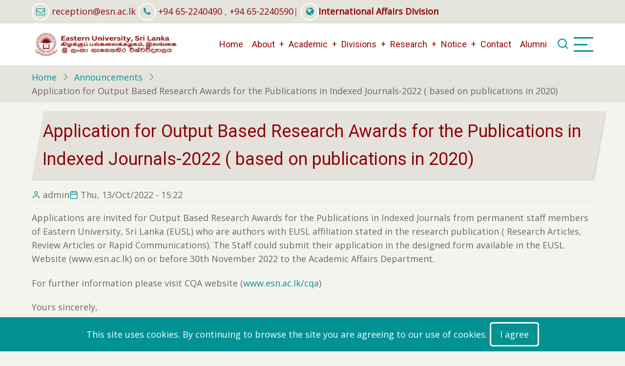

--- FILE ---
content_type: text/html; charset=UTF-8
request_url: https://esn.ac.lk/index.php/notice/obra-2022
body_size: 9244
content:
<!DOCTYPE html>
<html lang="en" dir="ltr" prefix="content: http://purl.org/rss/1.0/modules/content/  dc: http://purl.org/dc/terms/  foaf: http://xmlns.com/foaf/0.1/  og: http://ogp.me/ns#  rdfs: http://www.w3.org/2000/01/rdf-schema#  schema: http://schema.org/  sioc: http://rdfs.org/sioc/ns#  sioct: http://rdfs.org/sioc/types#  skos: http://www.w3.org/2004/02/skos/core#  xsd: http://www.w3.org/2001/XMLSchema# ">
  <head>
    <meta charset="utf-8" />
<meta name="Generator" content="Drupal 10 (https://www.drupal.org)" />
<meta name="MobileOptimized" content="width" />
<meta name="HandheldFriendly" content="true" />
<meta name="viewport" content="width=device-width, initial-scale=1.0" />
<link rel="icon" href="/sites/default/files/logo1_1.png" type="image/png" />
<link rel="canonical" href="https://esn.ac.lk/index.php/notice/obra-2022" />
<link rel="shortlink" href="https://esn.ac.lk/index.php/node/541" />

    <title>Application for Output Based Research Awards for the Publications in Indexed Journals-2022 ( based on publications in 2020)  | Eastern University Sri Lanka</title>
        <link rel="stylesheet" media="all" href="/sites/default/files/css/css_mbTObr00OC6_O3m7taxuUNGyArVshvBPGvV7Eo9CmQk.css?delta=0&amp;language=en&amp;theme=tarapro&amp;include=eJxtzUEOwyAMBMAPJeLS9juRSZwU1bAIG1X5fcmFHsLNGmt3NcQsvGTkmhcvWD_q9G6TnmocnSflyahQLnAeMLV2z2FF0u47ktGXFZEfI3yO8NXxEHiSWe2UkI4_A4fwldB1S52v6djWrXSKZFxCq9iDCG93R7VWPfoU1DRgfVPJdzYk_gEDLX55" />
<link rel="stylesheet" media="all" href="/sites/default/files/css/css_Fy9S8pMwSWjEp2aY43eQfkCp5FY57ncBqrIbwu9p_dA.css?delta=1&amp;language=en&amp;theme=tarapro&amp;include=eJxtzUEOwyAMBMAPJeLS9juRSZwU1bAIG1X5fcmFHsLNGmt3NcQsvGTkmhcvWD_q9G6TnmocnSflyahQLnAeMLV2z2FF0u47ktGXFZEfI3yO8NXxEHiSWe2UkI4_A4fwldB1S52v6djWrXSKZFxCq9iDCG93R7VWPfoU1DRgfVPJdzYk_gEDLX55" />
<link rel="stylesheet" media="all" href="https://fonts.googleapis.com/css?family=Open+Sans|Roboto" />

    <script src="/sites/default/files/js/js_Crz9ZfDtMuac9ckOSYqSb3P8LAhRwlN1epxXeJ0oCtU.js?scope=header&amp;delta=0&amp;language=en&amp;theme=tarapro&amp;include=eJwrzswtyEmNL8gvKC2IT8rJT84u1i_GFNMpSSxKLCjK10_PyU9KzNEtLqnMycxLhwtnZBUDAGpuHbk"></script>

  <style>
  :root {
  --bg-body: #f4f4ef;
  --color-primary: #039292;
  --color-primary-light: #e4e4dd;
  --color-secondary: #535c10;
  --dark: #2a2390;
  --light: #e5e2dc;
  --border: #ffffff;
  --text-color: #676767;
  --bold-color: #920303;
  }
  .header {
    background-color: #ffffff;
  }
</style>  </head>
  <body class="inner-page path-node page-type-announcement no-sidebar user-guest">
  <div class="loader"></div>
        <a href="#main-content" class="visually-hidden focusable">
      Skip to main content
    </a>
    
      <div class="dialog-off-canvas-main-canvas" data-off-canvas-main-canvas>
      <div class="header-top">
  <div class="container">
    <div class="header-top-container">
              <div class="header-top-left header-top-block">
            <div class="block-region region-header-top">
    <div id="block-contacttop" class="block">
  
    
  <div class="block-content">
      
            <div class="field field--name-body field--type-text-with-summary field--label-hidden field-item"><i class="fa fa-envelope-o" aria-hidden="true"></i> <a href="mailto:reception@esn.ac.lk">reception@esn.ac.lk</a> <i class="fa fa-phone" aria-hidden="true"></i> <a href="tel: +94652240490 ">+94 65-2240490</a> , <a href="tel: +94652240590 ">+94 65-2240590</a>|
<strong><a href="/intad" style="color: #920303"><i class="fa fa-globe" aria-hidden="true"></i>International Affairs Division</a></strong></div>
      
    </div>
</div>
  </div>

        </div> <!--/.header-top-left -->
                </div> <!--/.header-top-container -->
  </div> <!--/.container -->
</div> <!--/.header-top -->
<header class="header">
  <div class="container">
    <div class="header-container">
          <div class="site-branding">
          <div class="block-region region-site-branding">
    <div id="block-tarapro-branding" class="block">
  
    
  <div class="block-content">
  <div class="site-brand">
  		<div class="site-logo">
         <a href="/index.php/" title="Home" rel="home">
            <img src="/sites/default/files/eusl-logo-title1.png" alt="Home" />
         </a>
	 </div>
     </div>
  </div>
</div>
  </div>

      </div>
    <div class="header-right">
<!-- Start: primary menu region -->
<div class="mobile-menu">
  <span></span>
  <span></span>
  <span></span>
</div>
<div class="primary-menu-wrapper">
<div class="menu-wrap">
<div class="close-mobile-menu"><i class="icon-close" aria-hidden="true"></i></div>
  <div class="block-region region-primary-menu">
    <nav  id="block-tarapro-main-menu" class="block block-menu navigation menu-main" aria-labelledby="block-tarapro-main-menu-menu" role="navigation">
            
  <h2 class="visually-hidden block-title" id="block-tarapro-main-menu-menu">Main navigation</h2>
  
      
              <ul class="main-menu menu">
                    <li class="menu-item main-menu-item menu-item-level-1">
                <a href="/index.php/" data-drupal-link-system-path="&lt;front&gt;">Home</a>

              </li>
                <li class="menu-item main-menu-item menu-item-level-1 expanded menu-item-has-children">
                <a href="" title="About EUSL ">About</a>

                                <ul class="submenu">
                    <li class="menu-item main-menu-item menu-item-level-2">
                <a href="/index.php/vision-mission" title="Vision and Mission" data-drupal-link-system-path="node/590">Vision &amp; Mission</a>

              </li>
                <li class="menu-item main-menu-item menu-item-level-2">
                <a href="/index.php/University-Profile" title="University Profile" data-drupal-link-system-path="node/5">University Profile</a>

              </li>
                <li class="menu-item main-menu-item menu-item-level-2">
                <a href="/index.php/Chancellor" title="Chancellor&#039;s Message" data-drupal-link-system-path="node/134">Chancellor</a>

              </li>
                <li class="menu-item main-menu-item menu-item-level-2 expanded menu-item-has-children">
                <a href="/index.php/publications" title="Structure of the University" data-drupal-link-system-path="node/140">Publications</a>

                                <ul class="submenu">
                    <li class="menu-item main-menu-item menu-item-level-3">
                <a href="/index.php/publications/strategic-plan" title="Strategic Plan " data-drupal-link-system-path="node/12">Strategic Plan </a>

              </li>
                <li class="menu-item main-menu-item menu-item-level-3">
                <a href="/index.php/publications/master-plan" title="Master Plan" data-drupal-link-system-path="node/9">Master Plan</a>

              </li>
                <li class="menu-item main-menu-item menu-item-level-3">
                <a href="/index.php/publications/action-plan" title="Action Plan" data-drupal-link-system-path="node/10">Action Plan</a>

              </li>
                <li class="menu-item main-menu-item menu-item-level-3">
                <a href="/index.php/publications/qa-code" title="Quality Assurance Code of Practice- Academic Program Development" data-drupal-link-system-path="node/11">QA Code</a>

              </li>
                <li class="menu-item main-menu-item menu-item-level-3">
                <a href="/index.php/publications/annual-report" title="Annual Reports" data-drupal-link-system-path="node/461">Annual Reports</a>

              </li>
        </ul>
  
              </li>
                <li class="menu-item main-menu-item menu-item-level-2">
                <a href="/index.php/council" title="The Council Members " data-drupal-link-system-path="node/13">The Council</a>

              </li>
                <li class="menu-item main-menu-item menu-item-level-2">
                <a href="/index.php/senate" title="The Senate Members" data-drupal-link-system-path="node/14">The Senate</a>

              </li>
                <li class="menu-item main-menu-item menu-item-level-2">
                <a href="/index.php/publications/newsletters" title="University Annual News Letters " data-drupal-link-system-path="node/102">Newsletters</a>

              </li>
                <li class="menu-item main-menu-item menu-item-level-2">
                <a href="/index.php/Former-Vcs" title="Former Vice Chancellors" data-drupal-link-system-path="node/8">Former Vice Chancellors</a>

              </li>
                <li class="menu-item main-menu-item menu-item-level-2">
                <a href="/index.php/publications/leaflet" title="University Leaflet" data-drupal-link-system-path="node/893">Leaflet</a>

              </li>
                <li class="menu-item main-menu-item menu-item-level-2">
                <a href="/index.php/links" title="Usefull Links" data-drupal-link-system-path="node/912">Links</a>

              </li>
        </ul>
  
              </li>
                <li class="menu-item main-menu-item menu-item-level-1 expanded menu-item-has-children">
                <a href="" title="Faculties , Entities , Centers , Units and Projects">Academic </a>

                                <ul class="submenu">
                    <li class="menu-item main-menu-item menu-item-level-2 expanded menu-item-has-children">
                <a href="">Faculties</a>

                                <ul class="submenu">
                    <li class="menu-item main-menu-item menu-item-level-3">
                <a href="http://fag.esn.ac.lk" title="Faculty of Agriculture">Faculty of Agriculture</a>

              </li>
                <li class="menu-item main-menu-item menu-item-level-3">
                <a href="http://www.fac.esn.ac.lk/" title="Faculty of Arts &amp; Culture">Faculty of Arts &amp; Culture</a>

              </li>
                <li class="menu-item main-menu-item menu-item-level-3">
                <a href="http://fcm.esn.ac.lk" title="Faculty of Commerce and Management">Faculty of Commerce &amp; Management </a>

              </li>
                <li class="menu-item main-menu-item menu-item-level-3">
                <a href="http://fhcs.esn.ac.lk" title="Faculty of Health Care Sciences /Medical Faculty ">Faculty of Health Care Sciences</a>

              </li>
                <li class="menu-item main-menu-item menu-item-level-3">
                <a href="http://fsc.esn.ac.lk/" title="Faculty of Science">Faculty of Science</a>

              </li>
                <li class="menu-item main-menu-item menu-item-level-3">
                <a href="http://fot.esn.ac.lk" title="Faculty of Technology">Faculty of Technology</a>

              </li>
                <li class="menu-item main-menu-item menu-item-level-3">
                <a href="/index.php/fgs" title="Faculty of Graduate Studies" data-drupal-link-system-path="node/595">Faculty of Graduate Studies</a>

              </li>
        </ul>
  
              </li>
                <li class="menu-item main-menu-item menu-item-level-2 expanded menu-item-has-children">
                <a href="">Centers</a>

                                <ul class="submenu">
                    <li class="menu-item main-menu-item menu-item-level-3">
                <a href="http://192.248.64.59/cedec/" title="Centre for External Degrees and Extension Courses">Centre for External Degrees and Extension Courses (CEDEC)</a>

              </li>
                <li class="menu-item main-menu-item menu-item-level-3">
                <a href="/index.php/cicl" title="Center for Industry Community Linkage" data-drupal-link-system-path="node/499">Center for Industry Community Linkage(CICL)</a>

              </li>
                <li class="menu-item main-menu-item menu-item-level-3">
                <a href="/index.php/cmr" title="Center for Multidisciplinary Research (CMR)" data-drupal-link-system-path="node/433">Center for Multidisciplinary Research (CMR)</a>

              </li>
                <li class="menu-item main-menu-item menu-item-level-3">
                <a href="/index.php/cict" title="Centre for Information and Communication Technology" data-drupal-link-system-path="node/40">Centre for Information and Communication Technology (CICT)</a>

              </li>
                <li class="menu-item main-menu-item menu-item-level-3">
                <a href="/index.php/cqa" title="Center for Quality Assurance" data-drupal-link-system-path="node/211">Center for Quality Assurance (CQA)</a>

              </li>
                <li class="menu-item main-menu-item menu-item-level-3">
                <a href="/index.php/sdc" title="Staff Development Centre(SDC)" data-drupal-link-system-path="node/148">Staff Development Centre(SDC)</a>

              </li>
                <li class="menu-item main-menu-item menu-item-level-3">
                <a href="/index.php/csr" data-drupal-link-system-path="node/1153">Centre for Social Reconciliation (CSR)</a>

              </li>
        </ul>
  
              </li>
                <li class="menu-item main-menu-item menu-item-level-2 expanded menu-item-has-children">
                <a href="" title="Eastern University Units">Units</a>

                                <ul class="submenu">
                    <li class="menu-item main-menu-item menu-item-level-3">
                <a href="/index.php/cgu" title="Career Guidance Unit(CGU)" data-drupal-link-system-path="node/61">Career Guidance Unit (CGU)</a>

              </li>
                <li class="menu-item main-menu-item menu-item-level-3">
                <a href="/index.php/peu" title="Physical Education Unit" data-drupal-link-system-path="node/218">Physical Education Unit</a>

              </li>
                <li class="menu-item main-menu-item menu-item-level-3">
                <a href="/index.php/spsu" title="Strategic Planning and Statistical Unit" data-drupal-link-system-path="node/124">Strategic Planning and Statistical Unit (SPSU)</a>

              </li>
                <li class="menu-item main-menu-item menu-item-level-3">
                <a href="http://esn.ac.lk/cbe" title="Consciousness-based Education Unit">Consciousness-based Education Unit (CBE)</a>

              </li>
        </ul>
  
              </li>
                <li class="menu-item main-menu-item menu-item-level-2 expanded menu-item-has-children">
                <a href="" title="Cell">Cells</a>

                                <ul class="submenu">
                    <li class="menu-item main-menu-item menu-item-level-3">
                <a href="/index.php/gee" title="Gender Equity/Equality Cell (GEE)" data-drupal-link-system-path="node/103">Gender Equity/Equality Cell (GEE)</a>

              </li>
                <li class="menu-item main-menu-item menu-item-level-3">
                <a href="/index.php/ubl" title="University Business Linkages (UBL) CELL" data-drupal-link-system-path="node/279">University Business Linkages (UBL)</a>

              </li>
        </ul>
  
              </li>
                <li class="menu-item main-menu-item menu-item-level-2">
                <a href="http://192.248.64.59/library/" title="Library Network">Library Network</a>

              </li>
                <li class="menu-item main-menu-item menu-item-level-2 expanded menu-item-has-children">
                <a href="" title="University current projects">Projects</a>

                                <ul class="submenu">
                    <li class="menu-item main-menu-item menu-item-level-3">
                <a href="http://esn.ac.lk/ots" title="Accelerating Higher Education Expansion and Development">OTS-AHEAD</a>

              </li>
                <li class="menu-item main-menu-item menu-item-level-3">
                <a href="/index.php/project/booster-g" title="Booster Grant – Operation and Time Line" data-drupal-link-system-path="node/597">Booster Grant</a>

              </li>
                <li class="menu-item main-menu-item menu-item-level-3">
                <a href="https://enact.sltc.ac.lk/" title="Enhancing Governance, Management and Reform in Sri Lankan Universities through Non-Academic Staff Training/ENACT">ENACT</a>

              </li>
                <li class="menu-item main-menu-item menu-item-level-3">
                <a href="http://esn.ac.lk/incedu" title="IncEdu">IncEdu</a>

              </li>
        </ul>
  
              </li>
                <li class="menu-item main-menu-item menu-item-level-2">
                <a href="http://www.svias.esn.ac.lk/" title="Swamy Vipulananda Institute of Aesthetic Studies">Swamy Vipulananda Institute of Aesthetic Studies (SVIAS)</a>

              </li>
                <li class="menu-item main-menu-item menu-item-level-2">
                <a href="http://www.tc.esn.ac.lk/" title="Trincomalee Campus">Trincomalee Campus</a>

              </li>
                <li class="menu-item main-menu-item menu-item-level-2">
                <a href="/index.php/academic-programs" data-drupal-link-system-path="node/177">Programs</a>

              </li>
        </ul>
  
              </li>
                <li class="menu-item main-menu-item menu-item-level-1 expanded menu-item-has-children">
                <a href="" title="All administrative divisions  ">Divisions</a>

                                <ul class="submenu">
                    <li class="menu-item main-menu-item menu-item-level-2">
                <a href="/index.php/office-vice-chancellor" title="Office of the Vice Chancellor" data-drupal-link-system-path="node/15">Office of the Vice Chancellor</a>

              </li>
                <li class="menu-item main-menu-item menu-item-level-2">
                <a href="/index.php/office-of-the-registrar" title="Office of the Registrar" data-drupal-link-system-path="node/18">Office of the Registrar</a>

              </li>
                <li class="menu-item main-menu-item menu-item-level-2">
                <a href="/index.php/office-of-the-bursar" title="Office of the Bursar" data-drupal-link-system-path="node/20">Office of the Bursar</a>

              </li>
                <li class="menu-item main-menu-item menu-item-level-2 expanded menu-item-has-children">
                <a href="" title="Admin Divisions">Administration</a>

                                <ul class="submenu">
                    <li class="menu-item main-menu-item menu-item-level-3">
                <a href="/index.php/academic-affairs-department" title="Academic Affairs Department" data-drupal-link-system-path="node/25">Academic Affairs Department</a>

              </li>
                <li class="menu-item main-menu-item menu-item-level-3">
                <a href="/index.php/capital-works" title="Capital Works and Planning Division" data-drupal-link-system-path="node/62">Capital Works and Planning Division</a>

              </li>
                <li class="menu-item main-menu-item menu-item-level-3">
                <a href="/index.php/establishment-department" title="Establishment Department" data-drupal-link-system-path="node/33">Establishment Department</a>

              </li>
                <li class="menu-item main-menu-item menu-item-level-3">
                <a href="/index.php/gsd" title="General Service Division" data-drupal-link-system-path="node/135">General Service Division</a>

              </li>
                <li class="menu-item main-menu-item menu-item-level-3">
                <a href="/index.php/student-affairs" title="Student Affairs Department" data-drupal-link-system-path="node/76">Student Affairs Department</a>

              </li>
        </ul>
  
              </li>
                <li class="menu-item main-menu-item menu-item-level-2 expanded menu-item-has-children">
                <a href="" title="Finance Divisions">Finance</a>

                                <ul class="submenu">
                    <li class="menu-item main-menu-item menu-item-level-3">
                <a href="/index.php/office-of-the-bursar/finance-accounts-and-budget" title="Accounts &amp; Budget" data-drupal-link-system-path="node/88">Accounts &amp; Budget</a>

              </li>
                <li class="menu-item main-menu-item menu-item-level-3">
                <a href="/index.php/office-of-the-bursar/finance-payments" title="Payments" data-drupal-link-system-path="node/87">Payments</a>

              </li>
                <li class="menu-item main-menu-item menu-item-level-3">
                <a href="/index.php/office-of-the-bursar/finance-stores-and-supplies" title="Stores &amp; Suppliers" data-drupal-link-system-path="node/89">Stores &amp; Supplies</a>

              </li>
        </ul>
  
              </li>
                <li class="menu-item main-menu-item menu-item-level-2">
                <a href="/index.php/iad" title="Internal Audit Division" data-drupal-link-system-path="node/95">Internal Audit Division</a>

              </li>
                <li class="menu-item main-menu-item menu-item-level-2">
                <a href="/index.php/intad" title="International Affairs Division" data-drupal-link-system-path="node/922">International Affairs Division</a>

              </li>
        </ul>
  
              </li>
                <li class="menu-item main-menu-item menu-item-level-1 expanded menu-item-has-children">
                <a href="/index.php/research" data-drupal-link-system-path="node/112">Research</a>

                                <ul class="submenu">
                    <li class="menu-item main-menu-item menu-item-level-2">
                <a href="/index.php/research" data-drupal-link-system-path="node/112">Our Research</a>

              </li>
                <li class="menu-item main-menu-item menu-item-level-2">
                <a href="/index.php/research/research-groups" title="Research Groups" data-drupal-link-system-path="node/345">Research Groups</a>

              </li>
                <li class="menu-item main-menu-item menu-item-level-2">
                <a href="/index.php/research/presidents-award" title="President&#039;s Award for Scientific Publication" data-drupal-link-system-path="node/105">President&#039;s Award</a>

              </li>
                <li class="menu-item main-menu-item menu-item-level-2">
                <a href="http://www.digital.lib.esn.ac.lk/" title="Digitized Rare Collections">E-Repository</a>

              </li>
                <li class="menu-item main-menu-item menu-item-level-2">
                <a href="/index.php/research/publications" title="Collection of Published Research Abstracts" data-drupal-link-system-path="node/106">Publications</a>

              </li>
                <li class="menu-item main-menu-item menu-item-level-2">
                <a href="/index.php/research/rc" title="Research Council" data-drupal-link-system-path="node/647">Research Council</a>

              </li>
                <li class="menu-item main-menu-item menu-item-level-2">
                <a href="/index.php/research/news-and-events" title="Research News and Events" data-drupal-link-system-path="research/news-and-events">Research News and Events</a>

              </li>
        </ul>
  
              </li>
                <li class="menu-item main-menu-item menu-item-level-1 expanded menu-item-has-children">
                <a href="" title="Notice">Notice</a>

                                <ul class="submenu">
                    <li class="menu-item main-menu-item menu-item-level-2">
                <a href="/index.php/notice" title="University Announcements &amp; Notices" data-drupal-link-system-path="notice">Announcements</a>

              </li>
                <li class="menu-item main-menu-item menu-item-level-2">
                <a href="/index.php/bid" title="Bidding Documents" data-drupal-link-system-path="bid">BID</a>

              </li>
                <li class="menu-item main-menu-item menu-item-level-2">
                <a href="/index.php/news-and-events" title="University News and Events" data-drupal-link-system-path="news-and-events">News and Events</a>

              </li>
                <li class="menu-item main-menu-item menu-item-level-2">
                <a href="/index.php/vacancies" title="List of Vacancies " data-drupal-link-system-path="vacancies">Vacancies</a>

              </li>
        </ul>
  
              </li>
                <li class="menu-item main-menu-item menu-item-level-1">
                <a href="/index.php/contact" title="Contact" data-drupal-link-system-path="node/121">Contact</a>

              </li>
                <li class="menu-item main-menu-item menu-item-level-1">
                <a href="/index.php/alumni" title="Eastern University, Sri Lanka Alumni Association (EUSLAA)" data-drupal-link-system-path="node/615">Alumni</a>

              </li>
        </ul>
  


  </nav>

  </div>

</div>
</div>
<!-- End: primary menu region -->
<div class="full-page-search">
<div class="search-icon"><i class="icon-search" aria-hidden="true"></i></div> <!--/.search icon -->
<div class="search-box">
  <div class="search-box-close"></div>
  <div class="search-box-content">
      <div class="block-region region-search-box">
    <div class="search-block-form block" data-drupal-selector="search-block-form" id="block-tarapro-search" role="search">
  
      <h2 class="block-title">Search</h2>
    
  <div class="block-content">
      <form action="/index.php/search/node" method="get" id="search-block-form" accept-charset="UTF-8">
  <div class="js-form-item form-item form-type-search js-form-type-search form-item-keys js-form-item-keys form-no-label">
      <label for="edit-keys" class="visually-hidden">Search</label>
        <input title="Enter the terms you wish to search for." data-drupal-selector="edit-keys" type="search" id="edit-keys" name="keys" value="" size="15" maxlength="128" class="form-search" />

        </div>
<div data-drupal-selector="edit-actions" class="form-actions js-form-wrapper form-wrapper" id="edit-actions"><input data-drupal-selector="edit-submit" type="submit" id="edit-submit" value="Search" class="button js-form-submit form-submit" />
</div>

</form>

    </div>
</div>
  </div>

  </div>
  <div class="search-box-close"></div>
</div><!--/search-box-->
</div> <!--/.full-page-search -->
 <!--/end if for page.search_box -->
      <div class="sliding-panel-icon">
      <span></span>
      <span></span>
      <span></span>
    </div>
   <!--/end if for animated_sidebar_option -->
</div> <!--/.header-right -->
  </div> <!--/.header-container -->
  </div> <!--/.container -->
</header><!-- /.header -->
<!-- End: Header -->
<!-- Start: Breadcrumb -->
<div id="breadcrumb">
   <div class="container">
       <div class="block-region region-breadcrumb">
    <div id="block-tarapro-breadcrumbs" class="block">
  
    
  <div class="block-content">
        <nav class="breadcrumb" role="navigation" aria-labelledby="system-breadcrumb">
    <ol class="breadcrumb-items">
          <li class="breadcrumb-item">
                  <a href="/index.php/">Home</a><i class="icon-angle-right breadcrumb-item-seperator" aria-hidden="true"></i>
              </li>
          <li class="breadcrumb-item">
                  <a href="/index.php/notice">Announcements</a><i class="icon-angle-right breadcrumb-item-seperator" aria-hidden="true"></i>
              </li>
          <li class="breadcrumb-item">
                  Application for Output Based Research Awards for the Publications in Indexed Journals-2022 ( based on publications in 2020) 
              </li>
        </ol>
  </nav>

    </div>
</div>
  </div>

   </div> <!--/.container -->
</div>
<!-- End: Breadcrumb -->
<!-- Start: highlighted -->
<div id="highlighted">
   <div class="container">
        <div class="block-region region-highlighted">
    <div data-drupal-messages-fallback class="hidden"></div>

  </div>

   </div>
</div>
<!-- End: highlighted -->
<div id="main-wrapper" class="main-wrapper">
  <div class="container">
    <div class="main-container">
      <main id="main" class="page-content">
        <a id="main-content" tabindex="-1"></a>                  <div class="block-region region-content">
    <div id="block-tarapro-page-title" class="block">
  
    
  <div class="block-content">
        
      <div class="page-title-wrap">
      <h1 class="page-title"><span>Application for Output Based Research Awards for the Publications in Indexed Journals-2022 ( based on publications in 2020) </span>
</h1>
    </div> <!--/.page-title-wrap -->
    

    </div>
</div><div id="block-tarapro-content" class="block">
  
    
  <div class="block-content">
      <article data-history-node-id="541" about="/index.php/notice/obra-2022" class="node node-type-announcement node-view-mode-full">

  

  <header class="node-header">
        <div class="node-submitted-details">
      <div class="node-user">
        <i class="icon-user" aria-hidden="true"></i> <span><span lang="" about="/index.php/user/1" typeof="schema:Person" property="schema:name" datatype="">admin</span></span>

      </div>
      <div class="node-date">
        <i class="icon-calendar" aria-hidden="true"></i> <span><time datetime="2022-10-13T15:22:14+05:30" title="Thursday, October 13, 2022 - 15:22">Thu, 13/Oct/2022 - 15:22</time>
</span>
      </div>
            
    </div>
  </header>
  <div class="node-content">
    
            <div class="field field--name-body field--type-text-with-summary field--label-hidden field-item"><p>Applications are invited for Output Based Research Awards for the Publications in Indexed Journals from permanent staff members of Eastern University, Sri Lanka (EUSL) who are authors with EUSL affiliation stated in the research publication ( Research Articles, Review Articles or Rapid Communications). The Staff could submit their application in the designed form available in the EUSL Website (www.esn.ac.lk) on or before 30th November 2022 to the Academic Affairs Department.&nbsp;</p>

<p>For further information please visit CQA website (<a href="http://www.esn.ac.lk/cqa">www.esn.ac.lk/cqa</a>)&nbsp;</p>

<p>Yours sincerely,&nbsp;</p>

<p>Mrs. N. Nirumithan<br>
Senior Assistant Registrar/<a href="/academic-affairs-department">Academic Affairs&nbsp;</a></p>

<p style="line-height:1.38; margin-left:109px; margin-right:317px; text-align:center; margin-top:14px">Deputy Registrar<br>
Academic Affairs Department<br>
Eastern University, Sri Lanka&nbsp;</p>

<h4>APPLICATION FOR OUTPUT BASED RESEARCH AWARDS FOR THE PUBLICATIONS IN INDEXED JOURNALS – 2022</h4>

<p><iframe frameborder="no" height="650px" src="https://view.officeapps.live.com/op/embed.aspx?src=http://www.esn.ac.lk/sites/default/files/2022-10/OBRA%20application%20form%20corrected%20version%20%28final%29.docx" width="100%"></iframe></p>
</div>
      
  <div class="field field--name-field-upload-file field--type-file field--label-above">
    <div class="field__label field-label">Document(s)</div>
          <div class="field-items">
              <div class="field-item"><span class="file file--mime-application-pdf file--application-pdf"><a href="/index.php/sites/default/files/2022-10/covering%20letter%20to%20CICT-OBRA%20advertisment.pdf" type="application/pdf">covering letter to CICT-OBRA advertisment.pdf</a></span>
  <span>(365.15 KB)</span>
</div>
          <div class="field-item"><span class="file file--mime-application-vnd-openxmlformats-officedocument-wordprocessingml-document file--x-office-document"><a href="/index.php/sites/default/files/2022-10/OBRA%20application%20form%20corrected%20version%20%28final%29.docx" type="application/vnd.openxmlformats-officedocument.wordprocessingml.document">OBRA application form corrected version (final).docx</a></span>
  <span>(18.3 KB)</span>
</div>
              </div>
      </div>
  <div class="node-taxonomy-container field--name-field-taxonomy field--type-entity-reference field--label-above">
    <div class="field__label field-label">Taxonomy</div>
          <div class="field-items flex-container gap wrap">
              <div class="field-item"><a href="/index.php/taxonomy/term/23" hreflang="en">Academic Affairs Department</a></div>
          <div class="field-item"><a href="/index.php/taxonomy/term/3" hreflang="en">Notice</a></div>
              </div>
      </div>

  </div>
</article>
  <div class="share-node animate-fadeIn">
  <h3 class="share-node-title"><i class="icon-share" aria-hidden="true"></i> Share This Page</h3>
  <ul class="social-icons">
    <li><a href="https://www.facebook.com/sharer/sharer.php?u=https://esn.ac.lk/index.php/notice/obra-2022" target="_blank"><i class="icon-facebook" aria-hidden="true"></i></a></li>
    <li><a href="https://twitter.com/share?url=https://esn.ac.lk/index.php/notice/obra-2022/&text=Application for Output Based Research Awards for the Publications in Indexed Journals-2022 ( based on publications in 2020) " target="_blank"><i class="icon-twitter" aria-hidden="true"></i></a></li>
    <li><a href="https://www.linkedin.com/shareArticle?mini=true&url=https://esn.ac.lk/index.php/notice/obra-2022&title=Application for Output Based Research Awards for the Publications in Indexed Journals-2022 ( based on publications in 2020) " target="_blank"><i class="icon-linkedin" aria-hidden="true"></i></a></li>
  </ul>
</div> <!-- /.share-node -->
    </div>
</div>
  </div>

              </main>
                </div>   </div> </div>  <div class="sliding-sidebar animated-panel-from-right">
  <div class="sliding-sidebar-container">
    <div class="close-animated-sidebar">
      <i class="icon-close" aria-hidden="true"></i>
    </div>
      <div class="block-region region-sidebar-sliding">
    <div id="block-aboutus" class="block">
  
      <h2 class="block-title">About us</h2>
    
  <div class="block-content">
      
            <div class="field field--name-body field--type-text-with-summary field--label-hidden field-item">The Eastern University, Sri Lanka, was established on the 01st of October 1986 by a University Order dated 26th September 1986 issued under Section 2 of the Universities Act No: 16 of 1978.</div>
      
    </div>
</div><div id="block-contactus" class="block">
  
      <h2 class="block-title">Contact Us</h2>
    
  <div class="block-content">
      
            <div class="field field--name-body field--type-text-with-summary field--label-hidden field-item"><p>Reception</p>

<p>Eastern University, Sri Lanka Vantharumoolai,<br>
Chenkalady<br>
Tel: +94 65-2240490,2240590<br>
Fax: +94 65-2240730<br>
E-mail: receptions@esn.ac.lk</p>
</div>
      
    </div>
</div>
  </div>

  </div>
<!-- /page.sidebar_sliding -->
</div> <!-- /..sliding-sidebar -->
<!-- Start: Footer -->
<footer id="footer">
  <div class="footer">
    <div class="container">
    <!-- /footer-top -->
         <section class="footer-blocks">
                  <div class="footer-block">
              <div class="block-region region-footer-first">
    <div id="block-customfooter1-2" class="block">
  
      <h2 class="block-title">Links</h2>
    
  <div class="block-content">
      
            <div class="field field--name-body field--type-text-with-summary field--label-hidden field-item"><p>
</p><ul>
<li>
<a href="/esn-mail"><i class="fa fa-envelope-square " aria-hidden="true"></i></a>&nbsp;<a href="/esn-mail">ESN Mail</a>&nbsp; 
<a href="http://lms.esn.ac.lk/"><i class="fa fa-desktop " aria-hidden="true"></i></a>&nbsp;<a href="http://lms.esn.ac.lk/">LMS</a>&nbsp; 
<a href="http://www.mis.esn.ac.lk"><i class="fa fa-user-circle " aria-hidden="true"></i></a>&nbsp; <a href="http://www.mis.esn.ac.lk">MIS</a>
</li> 
<li><a href="/telephone-directory"><i class="fa fa-phone-square " aria-hidden="true"></i></a> &nbsp;<a href="/telephone-directory">Telephone Directory</a>
</li>
<li>
<a href="http://www.student.mis.esn.ac.lk/"><i class="fa fa-database " aria-hidden="true"></i></a>&nbsp; <a href="http://www.student.mis.esn.ac.lk/">Student Enrollment</a></li> 
<li hidden><a href="http://pay.esn.ac.lk/"><i class="fa fa-credit-card " aria-hidden="true"></i></a> &nbsp; <a href="http://pay.esn.ac.lk/">Pay Online</a>&nbsp;
<a href="/wp-forms"><i class="fa fa-wpforms " aria-hidden="true"></i></a> &nbsp;<a href="/wp-forms">Web Forms</a>
</li>
<li>
<a href="https://intra.esn.ac.lk/"><i class="fa fa-server " aria-hidden="true"></i></a>&nbsp;<a href="https://intra.esn.ac.lk/">Intranet</a>&nbsp; 
<a href="http://192.248.64.43/"><i class="fa fa-book " aria-hidden="true"></i></a> &nbsp;<a href="http://192.248.64.43/">Research Gateway</a></li>

<li><a href="/downloads"><i class="fa fa-download " aria-hidden="true"></i></a> &nbsp; <a href="/downloads">Downloads</a>
</li><li><a href="/downloads"><i class="fa fa-info-circle " aria-hidden="true"></i></a> &nbsp; <a href="/rti">Right to Information (RTI)</a>
</li>
<li><a href="http://www.ugc.ac.lk/rag/"><i class="fa fa-shield " aria-hidden="true"></i> RAGGING COMPLAINT PORTAL</a></li>
<ul>
<p>
</p><h4>Contact Us</h4>
<p><img alt="eusl logo" data-entity-type="file" data-entity-uuid="96c21807-9139-48d7-b41b-fe8c0c572c46" height="94" src="/sites/default/files/inline-images/EUSL_logo2_0.png" width="92" loading="lazy"></p>

<p>Eastern University, Sri Lanka<br>
Vantharumoolai,<br>
Chenkalady<br>
Tel: +94 65-2240490,2240590<br>
Fax: +94 65-2240730<br>
e-mail: <a href="mailto:vc@esn.ac.lk">vc@esn.ac.lk</a><br><a href="mailto:reception@esn.ac.lk">reception@esn.ac.lk</a></p>

</ul></ul></div>
      
    </div>
</div>
  </div>

          </div>
        <!--/footer-first -->
                  <div class="footer-block">
              <div class="block-region region-footer-second">
    <div id="block-divisions" class="block">
  
      <h2 class="block-title">Divisions</h2>
    
  <div class="block-content">
      
            <div class="field field--name-body field--type-text-with-summary field--label-hidden field-item"><ul>
	<li><a href="/office-vice-chancellor">Office of the Vice Chancellor</a></li>
	<li><a href="/dvc">Office of the Deputy Vice-Chancellor</a></li>
	<li><a href="/office-of-the-registrar">Office of the Registrar</a></li>
	<li><a href="/office-of-the-bursar">Finance Department</a></li>
	<li><a href="/iad">Internal Audit</a></li>
	<li><a href="/academic-affairs-department">Academic Affairs Department</a></li>
	<li><a href="/capital-works">Capital Works and Planning Division</a></li>
	<li><a href="/establishment-department">Establishment Department</a></li>
	<li><a href="/gsd">General Service Division</a></li>
	<li><a href="/student-affairs">Student Affairs Department</a></li>
</ul>

<h3>| Online Systems</h3>

<ul>
	<li hidden><a href="http://leave.esn.ac.lk/" target="_blank"><i class="fa fa-sign-out" aria-hidden="true"></i> Leave Management</a></li>
	<li><a href="http://ra.esn.ac.lk/" target="_blank"><i class="fa fa-money" aria-hidden="true"></i> Research Allowance </a></li>
	<li hidden><a href="http://guesthouse.esn.ac.lk/" target="_blank"><i class="fa fa-solid fa-hotel" aria-hidden="true"></i> Guest House Booking </a></li>
</ul>
</div>
      
    </div>
</div>
  </div>

          </div>
        <!--/footer-second -->
                  <div class="footer-block">
              <div class="block-region region-footer-third">
    <div id="block-footer3" class="block">
  
      <h2 class="block-title">Centres &amp; Units</h2>
    
  <div class="block-content">
      
            <div class="field field--name-body field--type-text-with-summary field--label-hidden field-item"><ul>
<li><a href="/sdc">Staff Development Centre(SDC)</a></li>
<li><a href="http://192.248.64.59/cedec/">Center for External Degrees and Extension Courses (CEDEC)</a></li>
<li><a href="/cict">Centre for Information &amp; Communication Technology (CICT)</a></li>
<li><a href="/cicl">Center for Industry Community Linkage (CICL )</a></li>
<li><a href="/cmr">Center for Multidisciplinary Research (CMR)</a></li>
<li><a href="http://esn.ac.lk/cqa/">Center for Quality Assurance (CQA)</a></li>
<li><a href="http://esn.ac.lk/csr/">Centre for Social Reconciliation (CSR)</a></li>

<li><a href="/cgu">Career Guidance Unit</a></li>
<li><a href="/peu">Physical Education Unit</a></li>
<li><a href="http://esn.ac.lk/cbe/">Consciousness-based Education Unit(CBE)</a></li>
<li><a href="/spsu">Strategic Planning and Statistical Unit (SPSU)</a></li>
<li><a href="/gee">Gender Equity/Equality Cell (GEE)</a></li>
<li><a href="/ubl">University Business Linkages Cell(UBL) </a></li>

</ul></div>
      
    </div>
</div>
  </div>

          </div>
        <!--/footer-third -->
                  <div class="footer-block">
              <div class="block-region region-footer-fourth">
    <div id="block-footersecond" class="block">
  
      <h2 class="block-title">Academic</h2>
    
  <div class="block-content">
      
            <div class="field field--name-body field--type-text-with-summary field--label-hidden field-item"><ul><li><a href="http://fag.esn.ac.lk">Faculty of Agriculture</a></li><li><a href="http://www.fac.esn.ac.lk/">Faculty of Arts &amp; Culture</a></li><li><a href="http://www.fcm.esn.ac.lk/">Faculty of Commerce &amp; Management</a></li><li><a href="http://www.fhcs.esn.ac.lk/">Faculty of Health-Care Sciences</a></li><li><a href="http://www.fsc.esn.ac.lk/">Faculty of Science</a></li><li><a href="http://www.fot.esn.ac.lk/">Faculty of Technology</a></li><li><a href="/fgs">Faculty of Graduate Studies</a></li><li><a href="http://www.svias.esn.ac.lk/">Swami Vipulananda Institute of Aesthetic Studies</a></li><li><a href="http://www.tc.esn.ac.lk/">Trincomalee Campus</a></li><li><a href="http://192.248.64.59/library/">Library Network</a></li></ul><h4>| Projects</h4><ul><li><a href="/ots/">OTS/AHEAD</a></li><li><a href="/project/booster-g">Booster Grant</a></li><li><a href="https://enact.sltc.ac.lk/" target="_blank">ENACT</a></li><li><a href="/incedu/">INCEDU</a></li></ul></div>
      
    </div>
</div>
  </div>

          </div>
        <!--/footer-fourth -->
     </section> <!--/footer-blocks -->
          <section class="footer-bottom-middle">
              <div class="copyright">
                      &copy; 2025 Eastern University Sri Lanka, All rights reserved.
           <!-- end if copyright_text_custom -->
        </div><!-- /copyright -->
      <!-- end if for copyright -->
              <div class="footer-bottom-middle-right">
          <ul class="social-icons">
      <li><a aria-label="facebook" title="facebook" href="https://www.facebook.com/euslF" target="_blank"><i class="icon-facebook" aria-hidden="true"></i></a></li>
        <li><a aria-label="twitter" title="twitter" href="https://x.com/esnchannel" target="_blank"><i class="icon-twitter" aria-hidden="true"></i></a></li>
        <li><a aria-label="instagram" title="instagram" href="https://www.instagram.com/explore/locations/315930899/eastern-university-sri-lanka/" target="_blank"><i class="icon-instagram" aria-hidden="true"></i></a></li>
        <li><a aria-label="linkedin" title="linkedin" href="https://www.linkedin.com/school/eastern-university-srilanka/" target="_blank"><i class="icon-linkedin" aria-hidden="true"></i></a></li>
        <li><a aria-label="youtube" title="youtube" href="https://www.youtube.com/channel/UCKRJqvAtmN-Wd0t53HHBa2A" target="_blank"><i class="icon-youtube" aria-hidden="true"></i></a></li>
                        </ul>        </div>
      <!-- end if social_icons_footer_option -->
    </section><!-- /footer-bottom-middle -->
    <!-- end condition for footer_bottom -->
    </div><!-- /.container -->
  </div> <!--/.footer -->
</footer>
  <!-- Start Cookie Alert -->
<div class="cookiealert" role="alert">
  <div class="container">    
              <p>This site uses cookies. By continuing to browse the site you are agreeing to our use of cookies.
        <button type="button" class="acceptcookies" aria-label="Close">I agree</button></p>
        </div>
</div>
<!-- End Cookie Alert -->
<div class="scrolltop"><i class="icon-arrow-up" aria-hidden="true"></i></div>
<!-- End: Footer -->

  


  
  
  
  
  
  
<style>
.header {
  position: sticky;
  top: 0;
}
</style>

  </div>

    
  
    <script type="application/json" data-drupal-selector="drupal-settings-json">{"path":{"baseUrl":"\/index.php\/","pathPrefix":"","currentPath":"node\/541","currentPathIsAdmin":false,"isFront":false,"currentLanguage":"en"},"pluralDelimiter":"\u0003","suppressDeprecationErrors":true,"simple_popup_blocks":{"settings":[]},"ajaxTrustedUrl":{"\/index.php\/search\/node":true},"user":{"uid":0,"permissionsHash":"e5916691aad356fbb3e602acc378162c1d0b05bb0d1143a9548d0be680e1e59e"}}</script>
<script src="/sites/default/files/js/js_B5CdEq_HV1kBw8UX6fzkb2PUrCgXv_bfbjoxDI4bmyo.js?scope=footer&amp;delta=0&amp;language=en&amp;theme=tarapro&amp;include=eJwrzswtyEmNL8gvKC2IT8rJT84u1i_GFNMpSSxKLCjK10_PyU9KzNEtLqnMycxLhwtnZBUDAGpuHbk"></script>

<script type="text/javascript">
  jQuery(document).ready(function() {
    jQuery(".loader").fadeOut( 'slow' );
  });
</script>

  </body>
</html>
